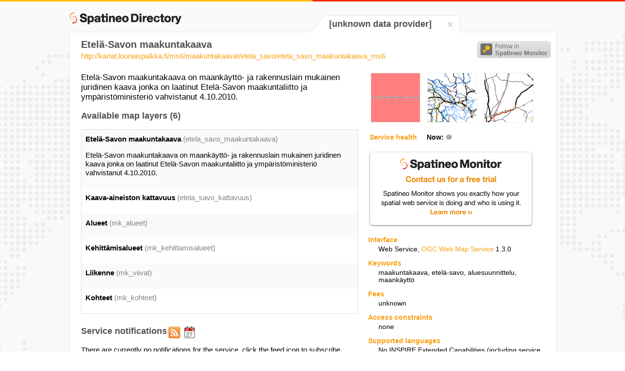

--- FILE ---
content_type: text/html;charset=UTF-8
request_url: https://directory.spatineo.com/service/8139/
body_size: 20490
content:
<!DOCTYPE html>
<html>

<head>
<meta name="viewport" content="initial-scale=1.0, user-scalable=no" />
<meta charset="utf-8" />
<meta name="Description" content="Spatineo Directory page containing service metadata and availability information about WMS type Web Service 'Etelä-Savon maakuntakaava'."/>
<title>Etelä-Savon maakuntakaava - Spatineo Directory</title>
<link rel="shortcut icon" href="/favicon.ico"/>
<link rel="apple-touch-icon" href="/apple-touch-icon.png" />
<link rel="feed" href="https://monitor.spatineo.com/api/public/notifications/8139/" title="Changes as Atom feed"/>
<link rel="home" href="https://directory.spatineo.com/"/>
<link rel="canonical" href="https://directory.spatineo.com/service/8139/" />
<link rel="publisher" href="https://plus.google.com/103325145443709392720" />
<link rel="sitemap" href="/sitemap.xml" type="application/xml" />
<link rel="stylesheet" type="text/css" href="../../directory-20150729.css" />
<link rel="stylesheet" type="text/css" href="../../lib/lightbox/css/lightbox.css" />
<script type="text/javascript" src="//cdnjs.cloudflare.com/ajax/libs/jquery/1.8.3/jquery.min.js"></script>
<script type="text/javascript" src="//cdnjs.cloudflare.com/ajax/libs/jquery-cookie/1.4.1/jquery.cookie.min.js"></script>
<script type="text/javascript" src="//cdnjs.cloudflare.com/ajax/libs/modernizr/2.6.2/modernizr.min.js"></script>
<script type="text/javascript" src="//cdnjs.cloudflare.com/ajax/libs/showdown/0.3.1/showdown.min.js"></script>
<script type="text/javascript" src="//cdnjs.cloudflare.com/ajax/libs/moment.js/2.0.0/moment.min.js"></script>
<script type="text/javascript" src="//cdnjs.cloudflare.com/ajax/libs/underscore.js/1.4.4/underscore-min.js"></script>
<script type="text/javascript" src="../../lib/lightbox/js/lightbox.js"></script>

<script type="text/javascript">
$(document).ready(function() {

	var now = moment();

	function calculateAvailability(dim) {
		var avail = dim.hoursUp / (dim.hoursDown + dim.hoursMaintenance + dim.hoursUp) * 100.0;
		return Math.round(avail*10.0) / 10.0;
	}

	function calculateTime(dim) {
		if (dim > 24) {
			return (Math.round(dim / 24 * 10.0) / 10.0) + " days";
		} else {
			return (Math.round(dim * 10.0) / 10.0) + " hours";
		}

	}

	function addAvailabilityInformation(x, tbody) {

		// Calculate availability
		var availability = $('<tr></tr>');
		availability.append( $('<td class="row_label"></td>').text('Availability') );
		availability.append( $('<td></td>').text( calculateAvailability(x.week) +"%" ) );
		availability.append( $('<td></td>').text( calculateAvailability(x.year) +"%" ) );

		var downtime = $('<tr></tr>');
		downtime.append( $('<td class="row_label"></td>').text('Total downtime') );
		downtime.append( $('<td></td>').text( calculateTime(x.week.hoursDown + x.week.hoursMaintenance) ) );
		downtime.append( $('<td></td>').text( calculateTime(x.year.hoursDown + x.year.hoursMaintenance) ) );

		var maintenance = $('<tr></tr>');
		maintenance.append( $('<td class="row_label"></td>').text('Pre-announced service interruptions') );
		maintenance.append( $('<td></td>').text( calculateTime(x.week.hoursMaintenance) ) );
		maintenance.append( $('<td></td>').text( calculateTime(x.year.hoursMaintenance) ) );

		var unexpected = $('<tr></tr>', { 'class': 'highlighted' });
		unexpected.append( $('<td class="row_label"></td>').text('Unexpected downtime') );
		unexpected.append( $('<td></td>').text( calculateTime(x.week.hoursDown) ) );
		unexpected.append( $('<td></td>').text( calculateTime(x.year.hoursDown) ) );

		tbody.append(availability);
		tbody.append(downtime);
		tbody.append(maintenance);
		tbody.append(unexpected);
	}

	$.ajax('https://monitor.spatineo.com/api/public/serviceAvailability', {
		type: 'GET',
		dataType: 'jsonp',
		data: { WMS: 8139 },
		success: function(data, status) {
			if ((status == 'success' || status == 'notmodified') && data.status == 'OK') {
				var x = data.result[0];

				$('#health_indicator').addClass(x.status.toLowerCase()).attr('title', x.status);

				if (x.week != undefined && x.year != undefined) {
					var thead = $('.health_table thead tr');
					thead.append( $('<th></th>', { 'class': 'week' }).text('Last 7 days'));
					thead.append( $('<th></th>', { 'class': 'year' }).text('Year '+new Date().getFullYear()));

					addAvailabilityInformation(x, $('.health_table tbody'));
				}

			} else {
				$('#health_indicator').addClass('unknown').attr('title', 'UNKNOWN');
			}
		}
	})

	$.ajax('https://monitor.spatineo.com/api/public/notifications/8139/json', {
		type: 'GET',
		dataType: 'jsonp',
		success: function(data, status) {
			if (!data) return;


			if (data.entries) {
				var notifications = [];

				notifications = _.filter(data.entries, function(e) { return e.type == 'userNotification'; });

				// Find latest maintenance break: filter those which have not ended yet, then order by start time
				var tmp = _.filter(data.entries, function(e) { return e.type == 'serviceEvent' && now.isBefore(e.end); });
				tmp = _.sortBy(tmp, function(e) { return moment(e.start).unix() });
				if (tmp.length > 0) {
					setMaintenanceBreak(tmp[0]);
				}

				// Add notifications
				_.each(notifications, addNotification);
			}

			if (data.publisher && data.publisher.title) {
				$('#provider_unverified').hide();
			}

		}
	});

	function setMaintenanceBreak(entry)
	{
		var element = $('#maintenance_notification');

		var content = $('<div></div>').addClass('content');
		var converter = new Showdown.converter();
		var html = converter.makeHtml(entry.content);
		// Strip id="bar" attribute from tags
		html = html.replace(/(<[a-zA-Z][a-zA-Z0-9]*) id="[^""]*"(>)/g, '$1$2');
		content.append(html);

		content.hide();
		element.click(function() {
			content.slideToggle();
		});

		var time;
		var absTime;
		if (entry.type == 'serviceEvent' && entry.start && entry.end) {
			var start = moment(entry.start);
			var end = moment(entry.end);

			var scheduledForText;

			if (start.isBefore(now) && end.isAfter(now)) {
				// Currently active
				element.addClass('active');
				time = $('<div></div>').addClass('affects_time');
				time.text('Pre-announced maintenance is in effect, ends '+end.from(now));
				content.show();

				scheduledForText = 'Scheduled for '+start.format('LLL')+' until '+end.format('LLL');
			} else {
				var inText = start.from(now);
				inText = inText.charAt(0).toUpperCase()+inText.substring(1);
				scheduledForText = inText+', from '+start.format('LLL')+' until '+end.format('LLL');
			}

			absTime = $('<div></div>').addClass('maintenance_times').text(scheduledForText);
		}

		if (entry.publish) {
			var published = $('<div></div>').addClass('publish_time').text('Published '+moment(entry.publish).format('LL'));
			content.append(published);
		}

		var titleHolder = $('<div></div>').addClass('title');
		if (time) titleHolder.append(time);
		titleHolder.append($('<h3></h3>').text(entry.title));
		if (absTime) titleHolder.append(absTime);

		element.append(titleHolder);
		element.append(content);

		element.show();
	}

	var notifications = 0;

	function addNotification(entry)
	{
		$('#service_notifications #notifications_scroller').show();
		$('#service_notifications #no_notifications').hide();

		var element = $('<div></div>').addClass('entry').addClass(entry.type);
		element.addClass( (notifications % 2) == 0 ? 'even' : 'odd');

		var title = $('<h3></h3>').text(entry.title);

		var content = $('<div></div>').addClass('content');
		var converter = new Showdown.converter();
		var html = converter.makeHtml(entry.content);
		// Strip id="bar" attribute from tags
		html = html.replace(/(<[a-zA-Z][a-zA-Z0-9]*) id="[^""]*"(>)/g, '$1$2');
		content.append(html);

		var published;
		if (entry.publish) {
			published = $('<div></div>').addClass('publish_time').text('Published '+moment(entry.publish).format('LL'));
		}

		element.append(title);
		element.append(content);
		if (published) element.append(published);
		$('#service_notifications .notifications').append(element);

		// Update the header
		notifications++;
		$('#service_notifications #header_container #header').text('Service notifications ('+notifications+')');
	}

	function navigateToSearch(){
		var lang = $.cookie('spatineo_language');
		var homeUrl = 'https://directory.spatineo.com/';
		if (!lang) {
			lang = 'en';
		}
		if (lang != 'en') {
			homeUrl += lang + '/';
		}
		window.location = homeUrl;
	}

	$('#directory_home, #tab_close').click(function(){
			navigateToSearch();
	});


});
</script>
<script>
  (function(i,s,o,g,r,a,m){i['GoogleAnalyticsObject']=r;i[r]=i[r]||function(){
  (i[r].q=i[r].q||[]).push(arguments)},i[r].l=1*new Date();a=s.createElement(o),
  m=s.getElementsByTagName(o)[0];a.async=1;a.src=g;m.parentNode.insertBefore(a,m)
  })(window,document,'script','//www.google-analytics.com/analytics.js','ga');

  ga('create', 'UA-21595267-7', 'auto');
  ga('send', 'pageview');
</script>
<script type="text/javascript">
	  var addThisId = 'pubid=ra-507b1ac8777e0d46';
		var addthis_config = {
        "data_track_addressbar":false,
        "data_track_clickback": false,
        'data_ga_property': 'UA-21595267-7',
        'data_ga_social' : true
        };
		(function() {
			var addThis = document.createElement('script'); addThis.type = 'text/javascript'; addThis.async = true;
			addThis.src = 'https://s7.addthis.com/js/300/addthis_widget.js#'+addThisId;
			var s = document.getElementsByTagName('script')[0];
			s.parentNode.insertBefore(addThis, s);
		})();
</script>
<script type="text/javascript">
		/* * * CONFIGURATION VARIABLES: EDIT BEFORE PASTING INTO YOUR WEBPAGE * * */
		var disqus_shortname = 'spatineodirectory'; // required: replace example with your forum shortname

		/* * * DON'T EDIT BELOW THIS LINE * * */
		(function() {
			var dsq = document.createElement('script'); dsq.type = 'text/javascript'; dsq.async = true;
			dsq.src = '//' + disqus_shortname + '.disqus.com/embed.js';
			var s = document.getElementsByTagName('script')[0];
			s.parentNode.insertBefore(dsq, s);
		})();
</script>
</head>
<body>
	<div id="header_stripe_left"></div>
	<div id="header_stripe_right"></div>
	<div id="background_container">

		<div id="page_container">
			<h3 id="directory_home" title="Spatineo Directory"><span class="directory_logo"></span></h3>
			<div id="tab_container">
				<table id="tab_table">
					<tr class="bg_color_row">
						<td id="tab_left_top"></td>
						<td id="tab_left_side"></td>
						<td id="tab_content">
							<h2 class="provider_name">
[unknown data provider]
							</h2>
						</td>
						<td id="tab_content_close">
							<div id="tab_close" title="Search for more"><span class="close_icon"></span></div>
						</td>
						<td id="tab_right_side"></td>
						<td id="tab_right_top"></td>
					</tr>
				</table>

			</div>
			<div id="content_container">
				<div id="sharing_buttons">
						<!-- AddThis Button BEGIN -->
						<div class="addthis_toolbox addthis_default_style">
							<a class="addthis_button_preferred_1"></a>
							<a class="addthis_button_preferred_2"></a>
							<a class="addthis_button_preferred_3"></a>
							<a class="addthis_button_preferred_4"></a>
							<a class="addthis_button_compact"></a>
							<a class="addthis_counter addthis_bubble_style"></a>
						</div>
						<!-- AddThis Button END -->
						<button class="btn-follow" type="button" onclick="location.href='https://monitor.spatineo.com/#/monitoring/metrics?followService=8139'">
							<span class="follow-icon"></span>
							<span class="follow-text">
								Follow in<br><strong>Spatineo Monitor</strong>
							</span>
						</button>
				</div>
				<div id="content_inner" itemscope
					itemtype="http://schema.org/SoftwareApplication/WebService">

					<div id="service_title">
					  <h1 itemprop="name">
						  Etelä-Savon maakuntakaava
					  </h1>
					  <p class="service_access_point" itemprop="url">
						  <a href="http://kartat.lounaispaikka.fi/ms6/maakuntakaavat/etela_savo/etela_savo_maakuntakaava_ms6?SERVICE=WMS&amp;REQUEST=GetCapabilities">http://kartat.lounaispaikka.fi/ms6/maakuntakaavat/etela_savo/etela_savo_maakuntakaava_ms6</a>
					  </p>
		  		</div>

					<div id="right_content">
						<div id="right_inner">
						<div id="preview_container">

								<span class="thumb_container" itemprop="screenshot" itemscope
									itemtype="http://schema.org/ImageObject">
									<a href="/service/8139/images/1" title="etela_savo_maakuntakaava" rel="lightbox[preview]"><img src="/service/8139/images/1" width="100" itemprop="contentUrl" alt="etela_savo_maakuntakaava"/></a>
								</span>


								<span class="thumb_container" itemprop="screenshot" itemscope
									itemtype="http://schema.org/ImageObject">
									<a href="/service/8139/images/2" title="mk_viivat" rel="lightbox[preview]"><img src="/service/8139/images/2" width="100" itemprop="contentUrl" alt="mk_viivat"/></a>
								</span>


								<span class="thumb_container" itemprop="screenshot" itemscope
									itemtype="http://schema.org/ImageObject">
									<a href="/service/8139/images/3" title="mk_viivat" rel="lightbox[preview]"><img src="/service/8139/images/3" width="100" itemprop="contentUrl" alt="mk_viivat"/></a>
								</span>

						</div>
						<div id="service_health_container">
							<table class="health_table">
							  <thead>
								<tr>
									<th class="health"><span class="heading">Service health</span> Now:<span
										class="health_now_indicator" id="health_indicator"></span></th>
								</tr>
							  </thead>
							  <tbody></tbody>

							</table>
						</div>

						<div id="monitor_ad_container">
							<a href="https://www.spatineo.com/monitoring/"><span id="spatineo_monitor_ad"></span></a>
						</div>

						<div id="service_info_container">
							<dl class="service_info">
								<dt class="heading">Interface</dt>
								<dd>

									<span itemprop="applicationCategory">Web Service</span>,
											<a href="https://www.opengeospatial.org/standards/wms">
												<span
													itemprop="applicationSubCategory">OGC Web Map Service</span></a>
											<span
													itemprop="softwareVersion">1.3.0</span>
								</dd>




								<dt class="heading">Keywords</dt>
								<dd itemprop="keywords">
									<span class="keyword">maakuntakaava</span>,
									<span class="keyword">etelä-savo</span>,
									<span class="keyword">aluesuunnittelu</span>,
									<span class="keyword">maankäyttö</span>
								</dd>

								<dt class="heading">Fees</dt>
								<dd>								unknown
								</dd>

								<dt class="heading">Access constraints</dt>
								<dd itemprop="permissions">
								none
</dd>

								<dt class="heading">Supported languages</dt>
								<dd>
										No INSPIRE Extended Capabilities (including service language support) given.
										See <a href="https://inspire.jrc.ec.europa.eu/documents/Network_Services/TechnicalGuidance_ViewServices_v3.1.pdf">INSPIRE Technical Guidance - View Services</a> for more information.
								</dd>

								<dt class="heading">Data provider</dt>
								<dd class="provider_info" itemprop="provider" itemscope
									itemtype="http://schema.org/Organization">
									<p>
										<span class="provider_name" itemprop="name">								unknown
								</span><span id="provider_unverified"> (unverified)</span>
									</p>
									<p>Contact information:</p>
									<div class="contact_info">
										<div itemprop="contactPoint" itemscope
											itemtype="http://schema.org/ContactPoint">
										</div>
										<div itemprop="address" itemscope
											itemtype="http://schema.org/PostalAddress">
											<p>
											</p>
									</div>
									</div>
								</dd>

								<dt class="heading">Service metadata</dt>
								<dd>
									No INSPIRE Extended Capabilities (including service metadata) given.
										See <a href="https://inspire.jrc.ec.europa.eu/documents/Network_Services/TechnicalGuidance_ViewServices_v3.1.pdf">INSPIRE Technical Guidance - View Services</a> for more information.
								</dd>
							</dl>
						</div>

						<div id="gads_container">
							<h3>Ads by Google</h3>
							<script async src="//pagead2.googlesyndication.com/pagead/js/adsbygoogle.js"></script>
							<!-- Directory_unit -->
							<ins class="adsbygoogle"
							     style="display:inline-block;width:336px;height:280px"
							     data-ad-client="ca-pub-5961997581153404"
							     data-ad-slot="5787972260"></ins>
							<script>
							(adsbygoogle = window.adsbygoogle || []).push({});
							</script>
						</div>
					</div>
					</div>
					<div id="left_content">

						<div id="maintenance_notification" style="display:none">
						</div>
						<div id="service_description" itemprop="description">
							<p>Etelä-Savon maakuntakaava on maankäyttö- ja rakennuslain mukainen juridinen kaava jonka on laatinut Etelä-Savon maakuntaliitto ja ympäristöministeriö vahvistanut 4.10.2010.</p>
						</div>

						<div id="layer_container">
							<h3>Available map layers&nbsp;(6)</h3>
							<div id="layer_table_scroller">
								<div id="layer_table">
									<div id="spatineo_offering_etela_savo_maakuntakaava" class="row even">
										<p class="layer_identifier">
											<span itemprop="name" class="layer_title">Etelä-Savon maakuntakaava</span>
											<span class="layer_name">(etela_savo_maakuntakaava)</span>
										</p>
										<p itemprop="description" class="layer_description">
												Etelä-Savon maakuntakaava on maankäyttö- ja rakennuslain mukainen juridinen kaava jonka on laatinut Etelä-Savon maakuntaliitto ja ympäristöministeriö vahvistanut 4.10.2010.
										</p>
									</div>
									<div id="spatineo_offering_etela_savo_kattavuus" class="row odd">
										<p class="layer_identifier">
											<span itemprop="name" class="layer_title">Kaava-aineiston kattavuus</span>
											<span class="layer_name">(etela_savo_kattavuus)</span>
										</p>
									</div>
									<div id="spatineo_offering_mk_alueet" class="row even">
										<p class="layer_identifier">
											<span itemprop="name" class="layer_title">Alueet</span>
											<span class="layer_name">(mk_alueet)</span>
										</p>
									</div>
									<div id="spatineo_offering_mk_kehittamisalueet" class="row odd">
										<p class="layer_identifier">
											<span itemprop="name" class="layer_title">Kehittämisalueet</span>
											<span class="layer_name">(mk_kehittamisalueet)</span>
										</p>
									</div>
									<div id="spatineo_offering_mk_viivat" class="row even">
										<p class="layer_identifier">
											<span itemprop="name" class="layer_title">Liikenne</span>
											<span class="layer_name">(mk_viivat)</span>
										</p>
									</div>
									<div id="spatineo_offering_mk_kohteet" class="row odd">
										<p class="layer_identifier">
											<span itemprop="name" class="layer_title">Kohteet</span>
											<span class="layer_name">(mk_kohteet)</span>
										</p>
									</div>
								</div>
							</div>
						</div>
						<div id="service_notifications">

							<div id="header_container">
								<h3 id="header">Service notifications </h3>
								<a href="https://monitor.spatineo.com/api/public/notifications/8139/atom" title="Atom feed"><span class="feed_icon_large"></span></a><a href="https://monitor.spatineo.com/api/public/notifications/8139/ical" title="Notifications as an iCal feed"><span class="ical_icon_large"></span></a>
							</div>

							<div id="notifications_scroller" style="display:none">
								<div class="notifications">
								</div>
							</div>

							<p id="no_notifications">
								There are currently no notifications for the service, click the feed icon to subscribe.
							</p>
						</div>
						<div class="page_metadata">
							<p>
								This page is generated by Spatineo from information provided by the service.
								Read the our <a href="https://www.spatineo.com/service-metadata-guide/">Service metadata guide</a> for tips on how to make your service page look better
								by improving the information content of the service metadata your service is providing.
							</p>
							<p>
								Last updated 2026-01-18 01:39:46 UTC. <!-- <a href="">Request a refresh</a>. -->
							</p>

						</div>
						<div id="comment_container">
							<div id="disqus_thread"></div>
						</div>
					</div>
				</div>
			</div>
			<div id="footer_placeholder"></div>
		</div>

		<div id="map_request_builder"></div>
	</div>
</body>
</html>


--- FILE ---
content_type: text/html; charset=utf-8
request_url: https://www.google.com/recaptcha/api2/aframe
body_size: 149
content:
<!DOCTYPE HTML><html><head><meta http-equiv="content-type" content="text/html; charset=UTF-8"></head><body><script nonce="1FWGodcMnXA_uX8JU76YYw">/** Anti-fraud and anti-abuse applications only. See google.com/recaptcha */ try{var clients={'sodar':'https://pagead2.googlesyndication.com/pagead/sodar?'};window.addEventListener("message",function(a){try{if(a.source===window.parent){var b=JSON.parse(a.data);var c=clients[b['id']];if(c){var d=document.createElement('img');d.src=c+b['params']+'&rc='+(localStorage.getItem("rc::a")?sessionStorage.getItem("rc::b"):"");window.document.body.appendChild(d);sessionStorage.setItem("rc::e",parseInt(sessionStorage.getItem("rc::e")||0)+1);localStorage.setItem("rc::h",'1768907614156');}}}catch(b){}});window.parent.postMessage("_grecaptcha_ready", "*");}catch(b){}</script></body></html>

--- FILE ---
content_type: text/javascript; charset=utf-8
request_url: https://monitor.spatineo.com/api/public/serviceAvailability?callback=jQuery18306592459166455029_1768907611393&WMS=8139&_=1768907611634
body_size: 164
content:
jQuery18306592459166455029_1768907611393 && jQuery18306592459166455029_1768907611393({
  "version": "1.0",
  "status": "OK",
  "result": [
    {
      "status": "ERROR",
      "statusMessage": "Unknown service"
    }
  ]
});

--- FILE ---
content_type: text/javascript; charset=utf-8
request_url: https://monitor.spatineo.com/api/public/notifications/8139/json?callback=jQuery18306592459166455029_1768907611394&_=1768907611648
body_size: 188
content:
jQuery18306592459166455029_1768907611394 && jQuery18306592459166455029_1768907611394({
  "service": {
    "title": "Etelä-Savon maakuntakaava"
  },
  "publisher": {
    "title": ""
  },
  "entries": [],
  "generated": "2026-01-20T11:13:32.454Z"
});